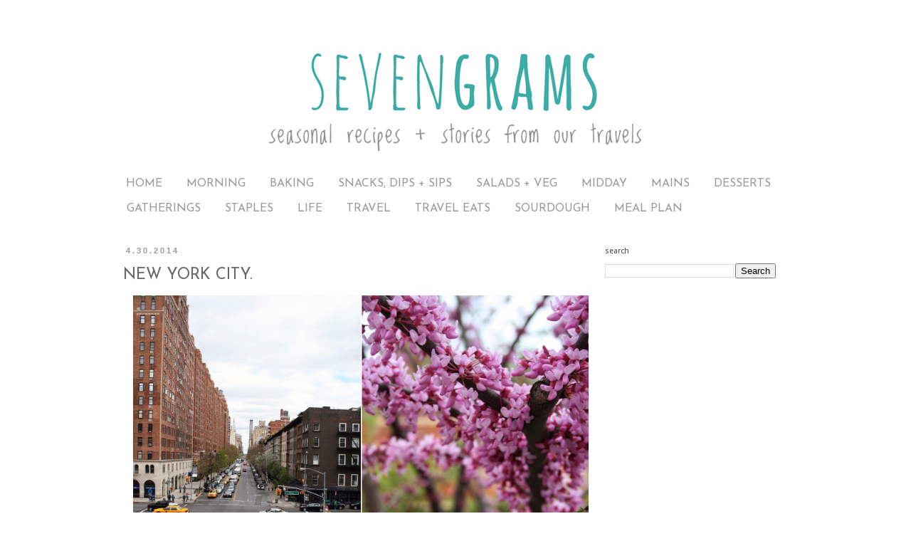

--- FILE ---
content_type: text/html; charset=UTF-8
request_url: http://www.sevengramsblog.com/2014/04/new-york-city.html
body_size: 10789
content:
<!DOCTYPE html>
<html class='v2' dir='ltr' xmlns='http://www.w3.org/1999/xhtml' xmlns:b='http://www.google.com/2005/gml/b' xmlns:data='http://www.google.com/2005/gml/data' xmlns:expr='http://www.google.com/2005/gml/expr'>
<head>
<link href='https://www.blogger.com/static/v1/widgets/335934321-css_bundle_v2.css' rel='stylesheet' type='text/css'/>
<meta content='width=1100' name='viewport'/>
<meta content='text/html; charset=UTF-8' http-equiv='Content-Type'/>
<meta content='blogger' name='generator'/>
<link href='http://www.sevengramsblog.com/favicon.ico' rel='icon' type='image/x-icon'/>
<link href='http://www.sevengramsblog.com/2014/04/new-york-city.html' rel='canonical'/>
<link rel="alternate" type="application/atom+xml" title="Sevengrams - Atom" href="http://www.sevengramsblog.com/feeds/posts/default" />
<link rel="alternate" type="application/rss+xml" title="Sevengrams - RSS" href="http://www.sevengramsblog.com/feeds/posts/default?alt=rss" />
<link rel="service.post" type="application/atom+xml" title="Sevengrams - Atom" href="https://www.blogger.com/feeds/1256325529177185214/posts/default" />

<link rel="alternate" type="application/atom+xml" title="Sevengrams - Atom" href="http://www.sevengramsblog.com/feeds/8252798150779942055/comments/default" />
<!--Can't find substitution for tag [blog.ieCssRetrofitLinks]-->
<link href='https://blogger.googleusercontent.com/img/b/R29vZ2xl/AVvXsEiYvyLkHjFJCyDEDR1CdULGagpmJt_IyrdabPGn4vsqlk3OEjasiPyd2Vgm0NBd0D68q2XDWDDltnjZr25iKYlhMTQWHFpICRR6I7BobJT03C_DK3w3rACTnr2XdiD891f_YcNvmP9CbWE/s1600/IMG_2820+copy.jpg' rel='image_src'/>
<meta content='http://www.sevengramsblog.com/2014/04/new-york-city.html' property='og:url'/>
<meta content='NEW YORK CITY.' property='og:title'/>
<meta content='   Though few and far between, these trip posts have become by way of keeping a travel journal; a small recap of our fabulous getaways, outl...' property='og:description'/>
<meta content='https://blogger.googleusercontent.com/img/b/R29vZ2xl/AVvXsEiYvyLkHjFJCyDEDR1CdULGagpmJt_IyrdabPGn4vsqlk3OEjasiPyd2Vgm0NBd0D68q2XDWDDltnjZr25iKYlhMTQWHFpICRR6I7BobJT03C_DK3w3rACTnr2XdiD891f_YcNvmP9CbWE/w1200-h630-p-k-no-nu/IMG_2820+copy.jpg' property='og:image'/>
<title>Sevengrams: NEW YORK CITY.</title>
<style type='text/css'>@font-face{font-family:'Droid Sans';font-style:normal;font-weight:400;font-display:swap;src:url(//fonts.gstatic.com/s/droidsans/v19/SlGVmQWMvZQIdix7AFxXkHNSbRYXags.woff2)format('woff2');unicode-range:U+0000-00FF,U+0131,U+0152-0153,U+02BB-02BC,U+02C6,U+02DA,U+02DC,U+0304,U+0308,U+0329,U+2000-206F,U+20AC,U+2122,U+2191,U+2193,U+2212,U+2215,U+FEFF,U+FFFD;}@font-face{font-family:'Josefin Sans';font-style:normal;font-weight:400;font-display:swap;src:url(//fonts.gstatic.com/s/josefinsans/v34/Qw3PZQNVED7rKGKxtqIqX5E-AVSJrOCfjY46_DjQbMlhLybpUVzEEaq2.woff2)format('woff2');unicode-range:U+0102-0103,U+0110-0111,U+0128-0129,U+0168-0169,U+01A0-01A1,U+01AF-01B0,U+0300-0301,U+0303-0304,U+0308-0309,U+0323,U+0329,U+1EA0-1EF9,U+20AB;}@font-face{font-family:'Josefin Sans';font-style:normal;font-weight:400;font-display:swap;src:url(//fonts.gstatic.com/s/josefinsans/v34/Qw3PZQNVED7rKGKxtqIqX5E-AVSJrOCfjY46_DjQbMhhLybpUVzEEaq2.woff2)format('woff2');unicode-range:U+0100-02BA,U+02BD-02C5,U+02C7-02CC,U+02CE-02D7,U+02DD-02FF,U+0304,U+0308,U+0329,U+1D00-1DBF,U+1E00-1E9F,U+1EF2-1EFF,U+2020,U+20A0-20AB,U+20AD-20C0,U+2113,U+2C60-2C7F,U+A720-A7FF;}@font-face{font-family:'Josefin Sans';font-style:normal;font-weight:400;font-display:swap;src:url(//fonts.gstatic.com/s/josefinsans/v34/Qw3PZQNVED7rKGKxtqIqX5E-AVSJrOCfjY46_DjQbMZhLybpUVzEEQ.woff2)format('woff2');unicode-range:U+0000-00FF,U+0131,U+0152-0153,U+02BB-02BC,U+02C6,U+02DA,U+02DC,U+0304,U+0308,U+0329,U+2000-206F,U+20AC,U+2122,U+2191,U+2193,U+2212,U+2215,U+FEFF,U+FFFD;}@font-face{font-family:'Puritan';font-style:normal;font-weight:400;font-display:swap;src:url(//fonts.gstatic.com/s/puritan/v25/845YNMgkAJ2VTtIoxJ36RPSL90I.woff2)format('woff2');unicode-range:U+0000-00FF,U+0131,U+0152-0153,U+02BB-02BC,U+02C6,U+02DA,U+02DC,U+0304,U+0308,U+0329,U+2000-206F,U+20AC,U+2122,U+2191,U+2193,U+2212,U+2215,U+FEFF,U+FFFD;}</style>
<style id='page-skin-1' type='text/css'><!--
/*
-----------------------------------------------
Blogger Template Style
Name:     Simple
Designer: Blogger
URL:      www.blogger.com
----------------------------------------------- */
/* Content
----------------------------------------------- */
body {
font: normal normal 13px Puritan;
color: #666666;
background: #ffffff none repeat scroll top left;
padding: 0 0 0 0;
}
html body .region-inner {
min-width: 0;
max-width: 100%;
width: auto;
}
h2 {
font-size: 22px;
}
a:link {
text-decoration:none;
color: #27a39d;
}
a:visited {
text-decoration:none;
color: #27a39d;
}
a:hover {
text-decoration:underline;
color: #a32626;
}
.body-fauxcolumn-outer .fauxcolumn-inner {
background: transparent none repeat scroll top left;
_background-image: none;
}
.body-fauxcolumn-outer .cap-top {
position: absolute;
z-index: 1;
height: 400px;
width: 100%;
}
.body-fauxcolumn-outer .cap-top .cap-left {
width: 100%;
background: transparent none repeat-x scroll top left;
_background-image: none;
}
.content-outer {
-moz-box-shadow: 0 0 0 rgba(0, 0, 0, .15);
-webkit-box-shadow: 0 0 0 rgba(0, 0, 0, .15);
-goog-ms-box-shadow: 0 0 0 #333333;
box-shadow: 0 0 0 rgba(0, 0, 0, .15);
margin-bottom: 1px;
}
.content-inner {
padding: 10px 40px;
}
.content-inner {
background-color: #ffffff;
}
/* Header
----------------------------------------------- */
.header-outer {
background: transparent none repeat-x scroll 0 -400px;
_background-image: none;
}
.Header h1 {
font: normal normal 40px Arial, Tahoma, Helvetica, FreeSans, sans-serif;
color: #000000;
text-shadow: 0 0 0 rgba(0, 0, 0, .2);
}
.Header h1 a {
color: #000000;
}
.Header .description {
font-size: 18px;
color: #000000;
}
.header-inner .Header .titlewrapper {
padding: 22px 0;
}
.header-inner .Header .descriptionwrapper {
padding: 0 0;
}
/* Tabs
----------------------------------------------- */
.tabs-inner .section:first-child {
border-top: 0 solid #ffffff;
}
.tabs-inner .section:first-child ul {
margin-top: -1px;
border-top: 1px solid #ffffff;
border-left: 1px solid #ffffff;
border-right: 1px solid #ffffff;
}
.tabs-inner .widget ul {
background: transparent none repeat-x scroll 0 -800px;
_background-image: none;
border-bottom: 1px solid #ffffff;
margin-top: 0;
margin-left: -30px;
margin-right: -30px;
}
.tabs-inner .widget li a {
display: inline-block;
padding: .6em 1em;
font: normal normal 16px Josefin Sans;
color: #999999;
border-left: 1px solid #ffffff;
border-right: 1px solid #ffffff;
}
.tabs-inner .widget li:first-child a {
border-left: none;
}
.tabs-inner .widget li.selected a, .tabs-inner .widget li a:hover {
color: #444444;
background-color: transparent;
text-decoration: none;
}
/* Columns
----------------------------------------------- */
.main-outer {
border-top: 0 solid transparent;
}
.fauxcolumn-left-outer .fauxcolumn-inner {
border-right: 1px solid transparent;
}
.fauxcolumn-right-outer .fauxcolumn-inner {
border-left: 1px solid transparent;
}
/* Headings
----------------------------------------------- */
div.widget > h2,
div.widget h2.title {
margin: 0 0 1em 0;
font: normal normal 11px Droid Sans;
color: #444444;
}
/* Widgets
----------------------------------------------- */
.widget .zippy {
color: #eeeeee;
text-shadow: 2px 2px 1px rgba(0, 0, 0, .1);
}
.widget .popular-posts ul {
list-style: none;
}
/* Posts
----------------------------------------------- */
h2.date-header {
font: normal bold 11px Arial, Tahoma, Helvetica, FreeSans, sans-serif;
}
.date-header span {
background-color: transparent;
color: #999999;
padding: 0.4em;
letter-spacing: 3px;
margin: inherit;
}
.main-inner {
padding-top: 35px;
padding-bottom: 65px;
}
.main-inner .column-center-inner {
padding: 0 0;
}
.main-inner .column-center-inner .section {
margin: 0 1em;
}
.post {
margin: 0 0 45px 0;
}
h3.post-title, .comments h4 {
font: normal normal 22px Josefin Sans;
margin: .75em 0 0;
}
.post-body {
font-size: 110%;
line-height: 1.4;
position: relative;
}
.post-body img, .post-body .tr-caption-container, .Profile img, .Image img,
.BlogList .item-thumbnail img {
padding: 2px;
background: #ffffff;
border: 1px solid transparent;
-moz-box-shadow: 1px 1px 5px rgba(0, 0, 0, .1);
-webkit-box-shadow: 1px 1px 5px rgba(0, 0, 0, .1);
box-shadow: 1px 1px 5px rgba(0, 0, 0, .1);
}
.post-body img, .post-body .tr-caption-container {
padding: 5px;
}
.post-body .tr-caption-container {
color: #666666;
}
.post-body .tr-caption-container img {
padding: 0;
background: transparent;
border: none;
-moz-box-shadow: 0 0 0 rgba(0, 0, 0, .1);
-webkit-box-shadow: 0 0 0 rgba(0, 0, 0, .1);
box-shadow: 0 0 0 rgba(0, 0, 0, .1);
}
.post-header {
margin: 0 0 1.5em;
line-height: 1.6;
font-size: 90%;
}
.post-footer {
margin: 20px -2px 0;
padding: 5px 10px;
color: #666666;
background-color: #eeeeee;
border-bottom: 1px solid #eeeeee;
line-height: 1.6;
font-size: 90%;
}
#comments .comment-author {
padding-top: 1.5em;
border-top: 1px solid transparent;
background-position: 0 1.5em;
}
#comments .comment-author:first-child {
padding-top: 0;
border-top: none;
}
.avatar-image-container {
margin: .2em 0 0;
}
#comments .avatar-image-container img {
border: 1px solid transparent;
}
/* Comments
----------------------------------------------- */
.comments .comments-content .icon.blog-author {
background-repeat: no-repeat;
background-image: url([data-uri]);
}
.comments .comments-content .loadmore a {
border-top: 1px solid #eeeeee;
border-bottom: 1px solid #eeeeee;
}
.comments .comment-thread.inline-thread {
background-color: #eeeeee;
}
.comments .continue {
border-top: 2px solid #eeeeee;
}
/* Accents
---------------------------------------------- */
.section-columns td.columns-cell {
border-left: 1px solid transparent;
}
.blog-pager {
background: transparent url(//www.blogblog.com/1kt/simple/paging_dot.png) repeat-x scroll top center;
}
.blog-pager-older-link, .home-link,
.blog-pager-newer-link {
background-color: #ffffff;
padding: 5px;
}
.footer-outer {
border-top: 1px dashed #bbbbbb;
}
/* Mobile
----------------------------------------------- */
body.mobile  {
background-size: auto;
}
.mobile .body-fauxcolumn-outer {
background: transparent none repeat scroll top left;
}
.mobile .body-fauxcolumn-outer .cap-top {
background-size: 100% auto;
}
.mobile .content-outer {
-webkit-box-shadow: 0 0 3px rgba(0, 0, 0, .15);
box-shadow: 0 0 3px rgba(0, 0, 0, .15);
}
.mobile .tabs-inner .widget ul {
margin-left: 0;
margin-right: 0;
}
.mobile .post {
margin: 0;
}
.mobile .main-inner .column-center-inner .section {
margin: 0;
}
.mobile .date-header span {
padding: 0.1em 10px;
margin: 0 -10px;
}
.mobile h3.post-title {
margin: 0;
}
.mobile .blog-pager {
background: transparent none no-repeat scroll top center;
}
.mobile .footer-outer {
border-top: none;
}
.mobile .main-inner, .mobile .footer-inner {
background-color: #ffffff;
}
.mobile-index-contents {
color: #666666;
}
.mobile-link-button {
background-color: #27a39d;
}
.mobile-link-button a:link, .mobile-link-button a:visited {
color: #ffffff;
}
.mobile .tabs-inner .section:first-child {
border-top: none;
}
.mobile .tabs-inner .PageList .widget-content {
background-color: transparent;
color: #444444;
border-top: 1px solid #ffffff;
border-bottom: 1px solid #ffffff;
}
.mobile .tabs-inner .PageList .widget-content .pagelist-arrow {
border-left: 1px solid #ffffff;
}
.post-body img, .post-body .tr-caption-container, .Profile img, .Image img,
.BlogList .item-thumbnail img {
padding: 0 !important;
border: none !important;
background: none !important;
-moz-box-shadow: 0px 0px 0px transparent !important;
-webkit-box-shadow: 0px 0px 0px transparent !important;
box-shadow: 0px 0px 0px transparent !important;
}
--></style>
<style id='template-skin-1' type='text/css'><!--
body {
min-width: 1040px;
}
.content-outer, .content-fauxcolumn-outer, .region-inner {
min-width: 1040px;
max-width: 1040px;
_width: 1040px;
}
.main-inner .columns {
padding-left: 0px;
padding-right: 300px;
}
.main-inner .fauxcolumn-center-outer {
left: 0px;
right: 300px;
/* IE6 does not respect left and right together */
_width: expression(this.parentNode.offsetWidth -
parseInt("0px") -
parseInt("300px") + 'px');
}
.main-inner .fauxcolumn-left-outer {
width: 0px;
}
.main-inner .fauxcolumn-right-outer {
width: 300px;
}
.main-inner .column-left-outer {
width: 0px;
right: 100%;
margin-left: -0px;
}
.main-inner .column-right-outer {
width: 300px;
margin-right: -300px;
}
#layout {
min-width: 0;
}
#layout .content-outer {
min-width: 0;
width: 800px;
}
#layout .region-inner {
min-width: 0;
width: auto;
}
--></style>
<link href='https://www.blogger.com/dyn-css/authorization.css?targetBlogID=1256325529177185214&amp;zx=2f69941c-4073-4bbb-a927-bea363123276' media='none' onload='if(media!=&#39;all&#39;)media=&#39;all&#39;' rel='stylesheet'/><noscript><link href='https://www.blogger.com/dyn-css/authorization.css?targetBlogID=1256325529177185214&amp;zx=2f69941c-4073-4bbb-a927-bea363123276' rel='stylesheet'/></noscript>
<meta name='google-adsense-platform-account' content='ca-host-pub-1556223355139109'/>
<meta name='google-adsense-platform-domain' content='blogspot.com'/>

<!-- data-ad-client=ca-pub-7255457831575702 -->

</head>
<body class='loading variant-simplysimple'>
<div class='navbar no-items section' id='navbar'>
</div>
<div class='body-fauxcolumns'>
<div class='fauxcolumn-outer body-fauxcolumn-outer'>
<div class='cap-top'>
<div class='cap-left'></div>
<div class='cap-right'></div>
</div>
<div class='fauxborder-left'>
<div class='fauxborder-right'></div>
<div class='fauxcolumn-inner'>
</div>
</div>
<div class='cap-bottom'>
<div class='cap-left'></div>
<div class='cap-right'></div>
</div>
</div>
</div>
<div class='content'>
<div class='content-fauxcolumns'>
<div class='fauxcolumn-outer content-fauxcolumn-outer'>
<div class='cap-top'>
<div class='cap-left'></div>
<div class='cap-right'></div>
</div>
<div class='fauxborder-left'>
<div class='fauxborder-right'></div>
<div class='fauxcolumn-inner'>
</div>
</div>
<div class='cap-bottom'>
<div class='cap-left'></div>
<div class='cap-right'></div>
</div>
</div>
</div>
<div class='content-outer'>
<div class='content-cap-top cap-top'>
<div class='cap-left'></div>
<div class='cap-right'></div>
</div>
<div class='fauxborder-left content-fauxborder-left'>
<div class='fauxborder-right content-fauxborder-right'></div>
<div class='content-inner'>
<header>
<div class='header-outer'>
<div class='header-cap-top cap-top'>
<div class='cap-left'></div>
<div class='cap-right'></div>
</div>
<div class='fauxborder-left header-fauxborder-left'>
<div class='fauxborder-right header-fauxborder-right'></div>
<div class='region-inner header-inner'>
<div class='header section' id='header'><div class='widget Header' data-version='1' id='Header1'>
<div id='header-inner'>
<a href='http://www.sevengramsblog.com/' style='display: block'>
<img alt='Sevengrams' height='200px; ' id='Header1_headerimg' src='https://blogger.googleusercontent.com/img/b/R29vZ2xl/AVvXsEjogZhHPS4gMeRN1Kq64bssDI9j5oFl8sNjiAjHpWipXwmDeAaOvJ6u5dhWapXZB0G3Y2a_adsXhxIIXbNsyKCg0RKZ3SRjRwBh2Xvh5Log5v97yR0QwdzNa6Ud8ezQdOfE51slROszo4I/s760/New+Logo+2015-f.png' style='display: block' width='760px; '/>
</a>
</div>
</div></div>
</div>
</div>
<div class='header-cap-bottom cap-bottom'>
<div class='cap-left'></div>
<div class='cap-right'></div>
</div>
</div>
</header>
<div class='tabs-outer'>
<div class='tabs-cap-top cap-top'>
<div class='cap-left'></div>
<div class='cap-right'></div>
</div>
<div class='fauxborder-left tabs-fauxborder-left'>
<div class='fauxborder-right tabs-fauxborder-right'></div>
<div class='region-inner tabs-inner'>
<div class='tabs section' id='crosscol'><div class='widget PageList' data-version='1' id='PageList1'>
<h2>Pages</h2>
<div class='widget-content'>
<ul>
<li>
<a href='http://www.sevengramsblog.com/'>HOME</a>
</li>
<li>
<a href='http://www.sevengramsblog.com/p/breakfast.html'>MORNING</a>
</li>
<li>
<a href='http://www.sevengramsblog.com/p/breads-muffins-scones.html'>BAKING</a>
</li>
<li>
<a href='http://www.sevengramsblog.com/p/snacks-pantry.html'>SNACKS, DIPS + SIPS</a>
</li>
<li>
<a href='http://www.sevengramsblog.com/p/salads-veg.html'>SALADS + VEG</a>
</li>
<li>
<a href='http://www.sevengramsblog.com/p/midday.html'>MIDDAY</a>
</li>
<li>
<a href='http://www.sevengramsblog.com/p/mains.html'>MAINS</a>
</li>
<li>
<a href='http://www.sevengramsblog.com/p/dessert.html'>DESSERTS</a>
</li>
<li>
<a href='http://www.sevengramsblog.com/p/gatherings.html'>GATHERINGS</a>
</li>
<li>
<a href='http://www.sevengramsblog.com/p/pantry.html'>STAPLES</a>
</li>
<li>
<a href='http://www.sevengramsblog.com/p/other-recipes.html'>LIFE</a>
</li>
<li>
<a href='http://www.sevengramsblog.com/p/travel.html'>TRAVEL</a>
</li>
<li>
<a href='http://www.sevengramsblog.com/p/travel-snacks-recipes.html'>TRAVEL EATS</a>
</li>
<li>
<a href='http://www.sevengramsblog.com/p/sourdough.html'>SOURDOUGH</a>
</li>
<li>
<a href='http://www.sevengramsblog.com/p/meal-plan.html'>MEAL PLAN</a>
</li>
</ul>
<div class='clear'></div>
</div>
</div></div>
<div class='tabs no-items section' id='crosscol-overflow'></div>
</div>
</div>
<div class='tabs-cap-bottom cap-bottom'>
<div class='cap-left'></div>
<div class='cap-right'></div>
</div>
</div>
<div class='main-outer'>
<div class='main-cap-top cap-top'>
<div class='cap-left'></div>
<div class='cap-right'></div>
</div>
<div class='fauxborder-left main-fauxborder-left'>
<div class='fauxborder-right main-fauxborder-right'></div>
<div class='region-inner main-inner'>
<div class='columns fauxcolumns'>
<div class='fauxcolumn-outer fauxcolumn-center-outer'>
<div class='cap-top'>
<div class='cap-left'></div>
<div class='cap-right'></div>
</div>
<div class='fauxborder-left'>
<div class='fauxborder-right'></div>
<div class='fauxcolumn-inner'>
</div>
</div>
<div class='cap-bottom'>
<div class='cap-left'></div>
<div class='cap-right'></div>
</div>
</div>
<div class='fauxcolumn-outer fauxcolumn-left-outer'>
<div class='cap-top'>
<div class='cap-left'></div>
<div class='cap-right'></div>
</div>
<div class='fauxborder-left'>
<div class='fauxborder-right'></div>
<div class='fauxcolumn-inner'>
</div>
</div>
<div class='cap-bottom'>
<div class='cap-left'></div>
<div class='cap-right'></div>
</div>
</div>
<div class='fauxcolumn-outer fauxcolumn-right-outer'>
<div class='cap-top'>
<div class='cap-left'></div>
<div class='cap-right'></div>
</div>
<div class='fauxborder-left'>
<div class='fauxborder-right'></div>
<div class='fauxcolumn-inner'>
</div>
</div>
<div class='cap-bottom'>
<div class='cap-left'></div>
<div class='cap-right'></div>
</div>
</div>
<!-- corrects IE6 width calculation -->
<div class='columns-inner'>
<div class='column-center-outer'>
<div class='column-center-inner'>
<div class='main section' id='main'><div class='widget Blog' data-version='1' id='Blog1'>
<div class='blog-posts hfeed'>

          <div class="date-outer">
        
<h2 class='date-header'><span>4.30.2014</span></h2>

          <div class="date-posts">
        
<div class='post-outer'>
<div class='post hentry' itemprop='blogPost' itemscope='itemscope' itemtype='http://schema.org/BlogPosting'>
<meta content='https://blogger.googleusercontent.com/img/b/R29vZ2xl/AVvXsEiYvyLkHjFJCyDEDR1CdULGagpmJt_IyrdabPGn4vsqlk3OEjasiPyd2Vgm0NBd0D68q2XDWDDltnjZr25iKYlhMTQWHFpICRR6I7BobJT03C_DK3w3rACTnr2XdiD891f_YcNvmP9CbWE/s1600/IMG_2820+copy.jpg' itemprop='image_url'/>
<meta content='1256325529177185214' itemprop='blogId'/>
<meta content='8252798150779942055' itemprop='postId'/>
<a name='8252798150779942055'></a>
<h3 class='post-title entry-title' itemprop='name'>
NEW YORK CITY.
</h3>
<div class='post-header'>
<div class='post-header-line-1'></div>
</div>
<div class='post-body entry-content' id='post-body-8252798150779942055' itemprop='description articleBody'>
<div class="separator" style="clear: both; text-align: center;">
<a href="https://blogger.googleusercontent.com/img/b/R29vZ2xl/AVvXsEiYvyLkHjFJCyDEDR1CdULGagpmJt_IyrdabPGn4vsqlk3OEjasiPyd2Vgm0NBd0D68q2XDWDDltnjZr25iKYlhMTQWHFpICRR6I7BobJT03C_DK3w3rACTnr2XdiD891f_YcNvmP9CbWE/s1600/IMG_2820+copy.jpg" imageanchor="1" style="margin-left: 1em; margin-right: 1em;"><img border="0" height="480" src="https://blogger.googleusercontent.com/img/b/R29vZ2xl/AVvXsEiYvyLkHjFJCyDEDR1CdULGagpmJt_IyrdabPGn4vsqlk3OEjasiPyd2Vgm0NBd0D68q2XDWDDltnjZr25iKYlhMTQWHFpICRR6I7BobJT03C_DK3w3rACTnr2XdiD891f_YcNvmP9CbWE/s1600/IMG_2820+copy.jpg" width="640" /></a></div>
<br />
Though few and far between, these trip posts have become by way of keeping a travel journal; a small recap of our fabulous getaways, outlining the highlights, must sees and must eats. I was in new york this past weekend for E's 30th. Spending a weekend away with my sisters was truly fantastic - a memory - or whatever of it is left after all the drinking - I will hold on to forever.<br />
<br />
<div class="separator" style="clear: both; text-align: center;">
<a href="https://blogger.googleusercontent.com/img/b/R29vZ2xl/AVvXsEisengyFzGTOd9faefGw8HkEkKf-8tpwJtugKRK8LxVfIx3JaXkCRai5LEsz_zDtSgv4wMr8BPPsCIHxs-UEbAk86yxH6p39jpJ-X7dSuGiCkhZajdTpjU5fuT2wmTZVzim7lVyv3-hMmE/s1600/IMG_2774.jpg" imageanchor="1" style="margin-left: 1em; margin-right: 1em;"><img border="0" height="426" src="https://blogger.googleusercontent.com/img/b/R29vZ2xl/AVvXsEisengyFzGTOd9faefGw8HkEkKf-8tpwJtugKRK8LxVfIx3JaXkCRai5LEsz_zDtSgv4wMr8BPPsCIHxs-UEbAk86yxH6p39jpJ-X7dSuGiCkhZajdTpjU5fuT2wmTZVzim7lVyv3-hMmE/s1600/IMG_2774.jpg" width="640" /></a></div>
<div class="separator" style="clear: both; text-align: center;">
<a href="https://blogger.googleusercontent.com/img/b/R29vZ2xl/AVvXsEi4v8eJ1too5QRimTEY0yo8KvTyiUlLbCGuEtcrBWR5k59B-ph_NeuS6YW1R4nhQ6NGifO76ebcJlAxmkguj57pc23lra8c3pHfT_Rcw0RegHIiHPkocJwAd2SKVC1xMcAgiNj8qCUHpHk/s1600/IMG_2793+copy.jpg" imageanchor="1" style="margin-left: 1em; margin-right: 1em;"><img border="0" height="480" src="https://blogger.googleusercontent.com/img/b/R29vZ2xl/AVvXsEi4v8eJ1too5QRimTEY0yo8KvTyiUlLbCGuEtcrBWR5k59B-ph_NeuS6YW1R4nhQ6NGifO76ebcJlAxmkguj57pc23lra8c3pHfT_Rcw0RegHIiHPkocJwAd2SKVC1xMcAgiNj8qCUHpHk/s1600/IMG_2793+copy.jpg" width="640" /></a></div>
<div class="separator" style="clear: both; text-align: center;">
<a href="https://blogger.googleusercontent.com/img/b/R29vZ2xl/AVvXsEik1K3oJrWM7JDzVBgfl_RzZDfv81q80hyphenhyphen8dHUC70Gt5820yKoFoyjKNJDOPYBkU87O5aTRaKHqG5UQ3ublCPcAVdFKGHufytMLxSiDqqQHMGwX6YeFzHCH2ye3Ka5-jdhTzljJNbmvT6I/s1600/IMG_2808.JPG" imageanchor="1" style="margin-left: 1em; margin-right: 1em;"><img border="0" height="426" src="https://blogger.googleusercontent.com/img/b/R29vZ2xl/AVvXsEik1K3oJrWM7JDzVBgfl_RzZDfv81q80hyphenhyphen8dHUC70Gt5820yKoFoyjKNJDOPYBkU87O5aTRaKHqG5UQ3ublCPcAVdFKGHufytMLxSiDqqQHMGwX6YeFzHCH2ye3Ka5-jdhTzljJNbmvT6I/s1600/IMG_2808.JPG" width="640" /></a></div>
<br />
SUSHI SAMBA // We kicked off our arrival in manhattan with high heels and fancy cocktails. When we were finally seated at our table, we were hungry, and ordered <i>a lot</i>. Of note, the Portuguese octopus appi, asparagus with soy, sesame and seaweed slaw, and one of the best desserts I've ever eaten - the samba s'more: an ice cream filled marshmallow served over a flame for roasting. Unreal.<br />
<br />
ABC KITCHEN RESTAURANT // A friend had suggested this restaurant for brunch, warning that reservations were a must. Tucked at the back of their sister shop, ABC Carpet &amp; Home,&nbsp;<a href="https://www.abchome.com/abc-kitchen/">ABC Kitchen</a> offers an incredible spread of farm to table items amidst a truly stunning space - exposed timber, extravagant chandeliers and unique china and flatware. Be careful not to fill up on their homemade sourdough before your meal arrives.<br />
<br />
UNION SQUARE FARMERS MARKET // We stumbled across this market after brunch on Saturday. A rather incredible palce, packed with fresh produce, baked goods, cherry blossoms and <a href="http://instagram.com/p/nQu00Ix8th/">succulents</a>. I picked up a few homemade apple cider doughnuts from <a href="http://www.hudsonvalleycider.com/">Breezy Hill Orchard</a> and a small bag of handmade pretzels from <a href="http://www.martinspretzels.com/">Martin's</a>.<br />
<br />
BROOKLYN FLEA // We ventured to Brooklyn that afternoon and perused the <a href="http://www.brooklynflea.com/">flea market</a> for a few hours. I stumbled across a woman named <a href="http://claudiapearson.com/shop/">Claudia Pearson</a> - producing really beautiful hand painted kitchen accessories (bought myself an adorable calendar for the kitchen). At the back of the market, is a 'smorgasburg' of food vendors. The apple + ginger soda from <a href="http://www.brooklynsodaworks.com/flavors.html">Brooklyn Soda</a> was divine, and my gluten free sis really loved the food at <a href="http://www.regalvegan.com/site/">The Regal Vegan</a>.<br />
<br />
*When leaving Brooklyn, be sure to head back to Manhattan via the Brooklyn Bridge - on foot. Truly incredible view of the city.<br />
<br />
BLUE RIBBON BAKERY KITCHEN // There are several Blue Ribbon restaurants scattered throughout Manhattan. We went to the <a href="http://www.blueribbonrestaurants.com/rests_bakery_main.htm">Bakery Kitchen</a> in the West Village. The ambiance, cocktails, wine, food and endless house made bread were truly one of a kind. I would highly recommend going in with a heaping appetite and ordering the fried chicken - one of the best I've ever had.<br />
<br />
DOS CAMINOS // We brunched at this mexican restaurant on Sunday. Not sure I would recommend it for brunch, but their home made corn chips, guacamole, margaritas and patio would definitely be something worth checking out for happy hour.<br />
<br />
HIGH LINE // The architect in me was most excited about walking the high line. If you haven't yet had the pleasure, I would highly recommend going. Its truly incredible to experience NYC from a different level, pulled away from the chaos below.<br />
<br />
<div style='clear: both;'></div>
</div>
<div class='post-footer'>
<div class='post-footer-line post-footer-line-1'><span class='post-author vcard'>
</span>
<span class='post-timestamp'>
</span>
<span class='post-comment-link'>
</span>
<span class='post-icons'>
</span>
</div>
<div class='post-footer-line post-footer-line-2'><span class='post-labels'>
Labels:
<a href='http://www.sevengramsblog.com/search/label/new%20york' rel='tag'>new york</a>,
<a href='http://www.sevengramsblog.com/search/label/travel' rel='tag'>travel</a>
</span>
</div>
<div class='post-footer-line post-footer-line-3'></div>
</div>
</div>
<div class='comments' id='comments'>
<a name='comments'></a>
</div>
</div>
<div class='inline-ad'>
<script type="text/javascript">
    google_ad_client = "ca-pub-7255457831575702";
    google_ad_host = "ca-host-pub-1556223355139109";
    google_ad_host_channel = "L0007";
    google_ad_slot = "4204664877";
    google_ad_width = 300;
    google_ad_height = 250;
</script>
<!-- sevengrams_main_Blog1_300x250_as -->
<script type="text/javascript"
src="//pagead2.googlesyndication.com/pagead/show_ads.js">
</script>
</div>

        </div></div>
      
</div>
<div class='blog-pager' id='blog-pager'>
<span id='blog-pager-newer-link'>
<a class='blog-pager-newer-link' href='http://www.sevengramsblog.com/2014/05/fennel-cilantro-and-citrus-salad.html' id='Blog1_blog-pager-newer-link' title='Newer Post'>Newer Post</a>
</span>
<span id='blog-pager-older-link'>
<a class='blog-pager-older-link' href='http://www.sevengramsblog.com/2014/04/leek-cremini-and-dill-quiche-with.html' id='Blog1_blog-pager-older-link' title='Older Post'>Older Post</a>
</span>
<a class='home-link' href='http://www.sevengramsblog.com/'>Home</a>
</div>
<div class='clear'></div>
<div class='post-feeds'>
</div>
</div></div>
</div>
</div>
<div class='column-left-outer'>
<div class='column-left-inner'>
<aside>
</aside>
</div>
</div>
<div class='column-right-outer'>
<div class='column-right-inner'>
<aside>
<div class='sidebar section' id='sidebar-right-1'><div class='widget BlogSearch' data-version='1' id='BlogSearch1'>
<h2 class='title'>search</h2>
<div class='widget-content'>
<div id='BlogSearch1_form'>
<form action='http://www.sevengramsblog.com/search' class='gsc-search-box' target='_top'>
<table cellpadding='0' cellspacing='0' class='gsc-search-box'>
<tbody>
<tr>
<td class='gsc-input'>
<input autocomplete='off' class='gsc-input' name='q' size='10' title='search' type='text' value=''/>
</td>
<td class='gsc-search-button'>
<input class='gsc-search-button' title='search' type='submit' value='Search'/>
</td>
</tr>
</tbody>
</table>
</form>
</div>
</div>
<div class='clear'></div>
</div></div>
</aside>
</div>
</div>
</div>
<div style='clear: both'></div>
<!-- columns -->
</div>
<!-- main -->
</div>
</div>
<div class='main-cap-bottom cap-bottom'>
<div class='cap-left'></div>
<div class='cap-right'></div>
</div>
</div>
<footer>
<div class='footer-outer'>
<div class='footer-cap-top cap-top'>
<div class='cap-left'></div>
<div class='cap-right'></div>
</div>
<div class='fauxborder-left footer-fauxborder-left'>
<div class='fauxborder-right footer-fauxborder-right'></div>
<div class='region-inner footer-inner'>
<div class='foot no-items section' id='footer-1'></div>
<table border='0' cellpadding='0' cellspacing='0' class='section-columns columns-2'>
<tbody>
<tr>
<td class='first columns-cell'>
<div class='foot no-items section' id='footer-2-1'></div>
</td>
<td class='columns-cell'>
<div class='foot no-items section' id='footer-2-2'></div>
</td>
</tr>
</tbody>
</table>
<!-- outside of the include in order to lock Attribution widget -->
<div class='foot section' id='footer-3'><div class='widget Attribution' data-version='1' id='Attribution1'>
<div class='widget-content' style='text-align: center;'>
Simple theme. Powered by <a href='https://www.blogger.com' target='_blank'>Blogger</a>.
</div>
<div class='clear'></div>
</div></div>
</div>
</div>
<div class='footer-cap-bottom cap-bottom'>
<div class='cap-left'></div>
<div class='cap-right'></div>
</div>
</div>
</footer>
<!-- content -->
</div>
</div>
<div class='content-cap-bottom cap-bottom'>
<div class='cap-left'></div>
<div class='cap-right'></div>
</div>
</div>
</div>
<script type='text/javascript'>
    window.setTimeout(function() {
        document.body.className = document.body.className.replace('loading', '');
      }, 10);
  </script>
<!-- Please call pinit.js only once per page -->
<script data-pin-height='32' data-pin-hover='true' data-pin-shape='round' src='//assets.pinterest.com/js/pinit.js' type='text/javascript'></script>

<script type="text/javascript" src="https://www.blogger.com/static/v1/widgets/2028843038-widgets.js"></script>
<script type='text/javascript'>
window['__wavt'] = 'AOuZoY6Y4JGEFR32MhQbwfBGQVkoPkQavQ:1769464025721';_WidgetManager._Init('//www.blogger.com/rearrange?blogID\x3d1256325529177185214','//www.sevengramsblog.com/2014/04/new-york-city.html','1256325529177185214');
_WidgetManager._SetDataContext([{'name': 'blog', 'data': {'blogId': '1256325529177185214', 'title': 'Sevengrams', 'url': 'http://www.sevengramsblog.com/2014/04/new-york-city.html', 'canonicalUrl': 'http://www.sevengramsblog.com/2014/04/new-york-city.html', 'homepageUrl': 'http://www.sevengramsblog.com/', 'searchUrl': 'http://www.sevengramsblog.com/search', 'canonicalHomepageUrl': 'http://www.sevengramsblog.com/', 'blogspotFaviconUrl': 'http://www.sevengramsblog.com/favicon.ico', 'bloggerUrl': 'https://www.blogger.com', 'hasCustomDomain': true, 'httpsEnabled': false, 'enabledCommentProfileImages': true, 'gPlusViewType': 'FILTERED_POSTMOD', 'adultContent': false, 'analyticsAccountNumber': '', 'encoding': 'UTF-8', 'locale': 'en', 'localeUnderscoreDelimited': 'en', 'languageDirection': 'ltr', 'isPrivate': false, 'isMobile': false, 'isMobileRequest': false, 'mobileClass': '', 'isPrivateBlog': false, 'isDynamicViewsAvailable': true, 'feedLinks': '\x3clink rel\x3d\x22alternate\x22 type\x3d\x22application/atom+xml\x22 title\x3d\x22Sevengrams - Atom\x22 href\x3d\x22http://www.sevengramsblog.com/feeds/posts/default\x22 /\x3e\n\x3clink rel\x3d\x22alternate\x22 type\x3d\x22application/rss+xml\x22 title\x3d\x22Sevengrams - RSS\x22 href\x3d\x22http://www.sevengramsblog.com/feeds/posts/default?alt\x3drss\x22 /\x3e\n\x3clink rel\x3d\x22service.post\x22 type\x3d\x22application/atom+xml\x22 title\x3d\x22Sevengrams - Atom\x22 href\x3d\x22https://www.blogger.com/feeds/1256325529177185214/posts/default\x22 /\x3e\n\n\x3clink rel\x3d\x22alternate\x22 type\x3d\x22application/atom+xml\x22 title\x3d\x22Sevengrams - Atom\x22 href\x3d\x22http://www.sevengramsblog.com/feeds/8252798150779942055/comments/default\x22 /\x3e\n', 'meTag': '', 'adsenseClientId': 'ca-pub-7255457831575702', 'adsenseHostId': 'ca-host-pub-1556223355139109', 'adsenseHasAds': true, 'adsenseAutoAds': false, 'boqCommentIframeForm': true, 'loginRedirectParam': '', 'view': '', 'dynamicViewsCommentsSrc': '//www.blogblog.com/dynamicviews/4224c15c4e7c9321/js/comments.js', 'dynamicViewsScriptSrc': '//www.blogblog.com/dynamicviews/6e0d22adcfa5abea', 'plusOneApiSrc': 'https://apis.google.com/js/platform.js', 'disableGComments': true, 'interstitialAccepted': false, 'sharing': {'platforms': [{'name': 'Get link', 'key': 'link', 'shareMessage': 'Get link', 'target': ''}, {'name': 'Facebook', 'key': 'facebook', 'shareMessage': 'Share to Facebook', 'target': 'facebook'}, {'name': 'BlogThis!', 'key': 'blogThis', 'shareMessage': 'BlogThis!', 'target': 'blog'}, {'name': 'X', 'key': 'twitter', 'shareMessage': 'Share to X', 'target': 'twitter'}, {'name': 'Pinterest', 'key': 'pinterest', 'shareMessage': 'Share to Pinterest', 'target': 'pinterest'}, {'name': 'Email', 'key': 'email', 'shareMessage': 'Email', 'target': 'email'}], 'disableGooglePlus': true, 'googlePlusShareButtonWidth': 0, 'googlePlusBootstrap': '\x3cscript type\x3d\x22text/javascript\x22\x3ewindow.___gcfg \x3d {\x27lang\x27: \x27en\x27};\x3c/script\x3e'}, 'hasCustomJumpLinkMessage': true, 'jumpLinkMessage': 'READ MORE \xbb', 'pageType': 'item', 'postId': '8252798150779942055', 'postImageThumbnailUrl': 'https://blogger.googleusercontent.com/img/b/R29vZ2xl/AVvXsEiYvyLkHjFJCyDEDR1CdULGagpmJt_IyrdabPGn4vsqlk3OEjasiPyd2Vgm0NBd0D68q2XDWDDltnjZr25iKYlhMTQWHFpICRR6I7BobJT03C_DK3w3rACTnr2XdiD891f_YcNvmP9CbWE/s72-c/IMG_2820+copy.jpg', 'postImageUrl': 'https://blogger.googleusercontent.com/img/b/R29vZ2xl/AVvXsEiYvyLkHjFJCyDEDR1CdULGagpmJt_IyrdabPGn4vsqlk3OEjasiPyd2Vgm0NBd0D68q2XDWDDltnjZr25iKYlhMTQWHFpICRR6I7BobJT03C_DK3w3rACTnr2XdiD891f_YcNvmP9CbWE/s1600/IMG_2820+copy.jpg', 'pageName': 'NEW YORK CITY.', 'pageTitle': 'Sevengrams: NEW YORK CITY.'}}, {'name': 'features', 'data': {}}, {'name': 'messages', 'data': {'edit': 'Edit', 'linkCopiedToClipboard': 'Link copied to clipboard!', 'ok': 'Ok', 'postLink': 'Post Link'}}, {'name': 'template', 'data': {'name': 'custom', 'localizedName': 'Custom', 'isResponsive': false, 'isAlternateRendering': false, 'isCustom': true, 'variant': 'simplysimple', 'variantId': 'simplysimple'}}, {'name': 'view', 'data': {'classic': {'name': 'classic', 'url': '?view\x3dclassic'}, 'flipcard': {'name': 'flipcard', 'url': '?view\x3dflipcard'}, 'magazine': {'name': 'magazine', 'url': '?view\x3dmagazine'}, 'mosaic': {'name': 'mosaic', 'url': '?view\x3dmosaic'}, 'sidebar': {'name': 'sidebar', 'url': '?view\x3dsidebar'}, 'snapshot': {'name': 'snapshot', 'url': '?view\x3dsnapshot'}, 'timeslide': {'name': 'timeslide', 'url': '?view\x3dtimeslide'}, 'isMobile': false, 'title': 'NEW YORK CITY.', 'description': '   Though few and far between, these trip posts have become by way of keeping a travel journal; a small recap of our fabulous getaways, outl...', 'featuredImage': 'https://blogger.googleusercontent.com/img/b/R29vZ2xl/AVvXsEiYvyLkHjFJCyDEDR1CdULGagpmJt_IyrdabPGn4vsqlk3OEjasiPyd2Vgm0NBd0D68q2XDWDDltnjZr25iKYlhMTQWHFpICRR6I7BobJT03C_DK3w3rACTnr2XdiD891f_YcNvmP9CbWE/s1600/IMG_2820+copy.jpg', 'url': 'http://www.sevengramsblog.com/2014/04/new-york-city.html', 'type': 'item', 'isSingleItem': true, 'isMultipleItems': false, 'isError': false, 'isPage': false, 'isPost': true, 'isHomepage': false, 'isArchive': false, 'isLabelSearch': false, 'postId': 8252798150779942055}}]);
_WidgetManager._RegisterWidget('_HeaderView', new _WidgetInfo('Header1', 'header', document.getElementById('Header1'), {}, 'displayModeFull'));
_WidgetManager._RegisterWidget('_PageListView', new _WidgetInfo('PageList1', 'crosscol', document.getElementById('PageList1'), {'title': 'Pages', 'links': [{'isCurrentPage': false, 'href': 'http://www.sevengramsblog.com/', 'title': 'HOME'}, {'isCurrentPage': false, 'href': 'http://www.sevengramsblog.com/p/breakfast.html', 'id': '2242550310792406631', 'title': 'MORNING'}, {'isCurrentPage': false, 'href': 'http://www.sevengramsblog.com/p/breads-muffins-scones.html', 'id': '7561344580591311564', 'title': 'BAKING'}, {'isCurrentPage': false, 'href': 'http://www.sevengramsblog.com/p/snacks-pantry.html', 'id': '802896392560969484', 'title': 'SNACKS, DIPS + SIPS'}, {'isCurrentPage': false, 'href': 'http://www.sevengramsblog.com/p/salads-veg.html', 'id': '7797729586929993323', 'title': 'SALADS + VEG'}, {'isCurrentPage': false, 'href': 'http://www.sevengramsblog.com/p/midday.html', 'id': '7250549776881745212', 'title': 'MIDDAY'}, {'isCurrentPage': false, 'href': 'http://www.sevengramsblog.com/p/mains.html', 'id': '988768343968873735', 'title': 'MAINS'}, {'isCurrentPage': false, 'href': 'http://www.sevengramsblog.com/p/dessert.html', 'id': '1789945716552700506', 'title': 'DESSERTS'}, {'isCurrentPage': false, 'href': 'http://www.sevengramsblog.com/p/gatherings.html', 'id': '483905513579828331', 'title': 'GATHERINGS'}, {'isCurrentPage': false, 'href': 'http://www.sevengramsblog.com/p/pantry.html', 'id': '5345516116154401455', 'title': 'STAPLES'}, {'isCurrentPage': false, 'href': 'http://www.sevengramsblog.com/p/other-recipes.html', 'id': '6967448720801875418', 'title': 'LIFE'}, {'isCurrentPage': false, 'href': 'http://www.sevengramsblog.com/p/travel.html', 'id': '1192828248756937294', 'title': 'TRAVEL'}, {'isCurrentPage': false, 'href': 'http://www.sevengramsblog.com/p/travel-snacks-recipes.html', 'id': '6998758410946079279', 'title': 'TRAVEL EATS'}, {'isCurrentPage': false, 'href': 'http://www.sevengramsblog.com/p/sourdough.html', 'id': '8514480363645747530', 'title': 'SOURDOUGH'}, {'isCurrentPage': false, 'href': 'http://www.sevengramsblog.com/p/meal-plan.html', 'id': '6956948425521798649', 'title': 'MEAL PLAN'}], 'mobile': false, 'showPlaceholder': true, 'hasCurrentPage': false}, 'displayModeFull'));
_WidgetManager._RegisterWidget('_BlogView', new _WidgetInfo('Blog1', 'main', document.getElementById('Blog1'), {'cmtInteractionsEnabled': false, 'lightboxEnabled': true, 'lightboxModuleUrl': 'https://www.blogger.com/static/v1/jsbin/4049919853-lbx.js', 'lightboxCssUrl': 'https://www.blogger.com/static/v1/v-css/828616780-lightbox_bundle.css'}, 'displayModeFull'));
_WidgetManager._RegisterWidget('_BlogSearchView', new _WidgetInfo('BlogSearch1', 'sidebar-right-1', document.getElementById('BlogSearch1'), {}, 'displayModeFull'));
_WidgetManager._RegisterWidget('_AttributionView', new _WidgetInfo('Attribution1', 'footer-3', document.getElementById('Attribution1'), {}, 'displayModeFull'));
</script>
</body>
</html>

--- FILE ---
content_type: text/html; charset=utf-8
request_url: https://www.google.com/recaptcha/api2/aframe
body_size: 265
content:
<!DOCTYPE HTML><html><head><meta http-equiv="content-type" content="text/html; charset=UTF-8"></head><body><script nonce="QaUGrGkJk-RDIncfsHNNOg">/** Anti-fraud and anti-abuse applications only. See google.com/recaptcha */ try{var clients={'sodar':'https://pagead2.googlesyndication.com/pagead/sodar?'};window.addEventListener("message",function(a){try{if(a.source===window.parent){var b=JSON.parse(a.data);var c=clients[b['id']];if(c){var d=document.createElement('img');d.src=c+b['params']+'&rc='+(localStorage.getItem("rc::a")?sessionStorage.getItem("rc::b"):"");window.document.body.appendChild(d);sessionStorage.setItem("rc::e",parseInt(sessionStorage.getItem("rc::e")||0)+1);localStorage.setItem("rc::h",'1769464027698');}}}catch(b){}});window.parent.postMessage("_grecaptcha_ready", "*");}catch(b){}</script></body></html>